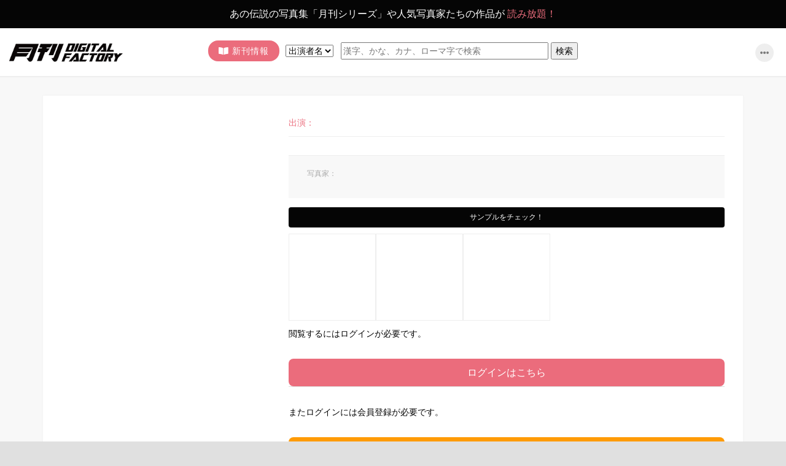

--- FILE ---
content_type: text/html; charset=Shift_JIS
request_url: https://digital-gekkan.jp/pip/865948/pp1/gdfmv00298/index.html
body_size: 30488
content:
<?xml version="1.0" encoding="Shift_JIS" ?><!DOCTYPE html PUBLIC "-//W3C//DTD XHTML 1.0 Strict//EN" "http://www.w3.org/TR/xhtml1/DTD/xhtml1-strict.dtd"><html xmlns="http://www.w3.org/1999/xhtml" xml:lang="ja"><head><meta http-equiv="Content-Type" content="application/xhtml+xml; charset=Shift_JIS" />
<meta http-equiv="X-UA-Compatible" content="IE=edge,chrome=1" />
<meta http-equiv="Content-Style-Type" content="text/css" />
<meta http-equiv="Cache-Control" Content="no-cache" />
<meta name="apple-mobile-web-app-capable" content="yes" />
<meta name="mobile-web-app-capable" content="yes" />
<meta name = "format-detection" content = "telephone=no">
<!--<link rel="shortcut icon" href="/imgs/emoji/i/63889.gif"> -->
<meta name="keywords" content="Android,iPhone,iPad,スマフォ,スマホ,動画,無料,月刊,グラビア,アイドル,俳優,写真集,写真,女優,グラビア,アイドル,綺麗,中村中,Liv,大野いと,小泉麻耶,玉置成実,深田恭子,山口沙紀,松本さゆき,田畑智子,芦名星,雛形あきこ,池田夏希,ANGELA,黒田エイミ,春菜はな,満島ひかり,亜矢乃,酒井若菜,MALIA,護あさな,渡辺奈緒子,浦浜アリサ,熱帯魚,辰巳奈都子,仲村みう,星野真里,奥菜恵,加護亜依,片山瞳,太田莉菜,優木まおみ,メロディー洋子,鈴木茜,尾形沙耶香,森下悠里,紗耶,あびる優,谷桃子,相澤仁美,大久保麻梨子,川島令美,真木よう子,後藤理沙,小嶺麗奈,杏さゆり,宮地真緒,川村ゆきえ池脇千鶴,小林恵美,西村紗也禾,上原凛,次原かな,白鳥百合子,MISAKI,MARIA,片谷実加,原田まり,安藤沙耶香,奥貫薫,矢吹春奈,瀬戸早妃,佐田真由美,浅見れいな,道端ジェシカ,ほしのあき,山崎真実,MARI,下村真理,インリン,宮崎ますみ,三津谷葉子,宮地真緒,花井美里,加藤夏希,三浦理恵子,伊藤歩,佐藤寛子,珠緒,吉井怜,桃生亜希子,森下千里,奥菜恵,アラーキー,でんぱ組" />
<meta name="description" content="月刊シリーズ写真集定期購読サイト。
パソコン、スマートフォン、タブレット端末等、あらゆるメディアに完全対応！

月刊NEOシリーズ、月刊MENシリーズと女優、男優という表現者、写真家をはじめとするクリエイターが、
より自由な形でセッションしていくことを目指して、新たな場所を創造する「月刊」。
写真表現の場として、進化し続ける「月刊」グループの全てが読み放題の月額写真集サイト。" />



<title>月刊デジタルファクトリー -「月刊シリーズ」最新号とバックナンバー、人気写真家たちの代表作が読み放題！</title>

<meta name="viewport" content="target-densitydpi=medium-dpi, width=device-width,initial-scale=1.0, maximum-scale=1.0, user-scalable=no"/>
<script type="text/javascript" src="/static/ga_gekkan.js"></script>

<link rel="shortcut icon" href="/ximg/gekkan/web/photo/favicon/favicon.ico" />
<link rel="apple-touch-icon-precomposed" href="/ximg/gekkan/web/photo/favicon/wclip.png" />
</head>
<body  style="color:; background-color:#e0e0e0"><style type="text/css">
<![CDATA[
    a:link{color:#1B96C2}
    a:visited{color:#1B96C2}
    a:focus{color:}
]]>
</style>


<!-- CSS --><!--
<link rel="stylesheet" href="/static/gekkan/hp1/css/all.css">
--><link href="https://use.fontawesome.com/releases/v5.1.0/css/all.css" rel="stylesheet"><link rel="stylesheet" href="/static/gekkan/hp1/css/bootstrap.min.css"><link rel="stylesheet" href="/static/gekkan/hp1/css/slick.css"><link rel="stylesheet" href="/static/gekkan/hp1/css/slick-theme.css" type="text/css" media="screen"><link rel="stylesheet" href="/static/gekkan/hp1/css/magnific-popup.css" media="screen"><link rel="stylesheet" href="/static/gekkan/hp1/css/hmbgr.css" type="text/css"><link rel="stylesheet" href="/static/gekkan/hp1/style.css" type="text/css"><!-- OGP --><meta http-equiv="Pragma" content="no-cache"><meta http-equiv="Cache-Control" content="no-cache"><meta name="author"><meta property="og:type" content="website"><meta property="og:site_name"><meta property="og:title"><meta property="og:url"><meta property="og:image" content="/img/ogimg.jpg"><meta property="og:description" content="<"><meta name="twitter:card" content="summary_large_image"><meta property="og:locale" content="ja_JP"><!-- JS --><script type="text/javascript" src="/static/gekkan/hp1/js/jquery-2.1.1.js"></script><script type="text/javascript" src="/static/gekkan/hp1/js/bootstrap.min.js"></script><script type="text/javascript" src="/static/gekkan/hp1/js/popup.js"></script><div id="all"><!-- Fade --><div id="fade"></div><div class="all"><div class="topcopy hidden-xs"><div class="ticker cf" rel="fade"><ul class="cf"><li>あの伝説の写真集「月刊シリーズ」や人気写真家たちの作品が<span>読み放題！</span></li><li>「月刊シリーズ」秘蔵メイキングムービーはもちろん、<span>新作動画も大量公開中！</span></li></ul></div></div></div><!-- //Fade --><!-- HEADER --><!-- HEADER --><!-- HEADER --><header class="cd-header"><nav class="pc hidden-xs"><div class="cd-logo_pc"><h1><a href="/pip/1001/index.html" id="pagetop" class="gh"><img src="/ximg/gekkan/web/img/logo.png" alt="月刊デジタルファクトリー -「月刊シリーズ」最新号とバックナンバー、人気写真家たちの代表作が読み放題！" /></a></h1></div><ul class="cd-secondary-nav text-center"><li class="down"><span class="tri"><i class="fas fa-book-open fa-fw"></i>新刊情報</span><div class="megamenu"><h2 class="navtitle">新刊情報<a href="/pip/902245/index.html" class="gh">MORE</a></h2>
<ul class="megamenu-inner main-wrapper navitem"><li><a href="/pip/865948/pp1/gdfpb03119/index.html" class="gh"><img src="/ximg/gekkan/web/photo/topslide/gdfpb03119_2.jpg" class="responsiveimg" /><div class="navitemtitle text-center">新宿路上 2024 1月</div></a></li><li><a href="/pip/865948/pp1/gdfpb03107/index.html" class="gh"><img src="/ximg/gekkan/web/photo/topslide/gdfpb03120_2.jpg" class="responsiveimg" /><div class="navitemtitle text-center">波谷柚希 in OKINAWA</div></a></li><li><a href="/pip/899144/index.html" class="gh"><img src="/ximg/gekkan/web/photo/topslide/gdfpb03121_1.jpg" class="responsiveimg" /><div class="navitemtitle text-center">高森琴捺と北田未奈 2人のリトルワールド 撮影・水谷 正 犬山でポートレイト第2回参加者作品</div></a></li></ul></div></li><li><section id="form"><div id="search_body"><form name="form_890863" action="/search/index/" method="post"><input name="parts_generation_id" value="890864" type="hidden" /><input name="preview_flg" value="" type="hidden" /><select name="contents_category_id" size="1" style="color:#000;">
  <option value="32">出演者名</option>
  <option value="33">写真家名</option>
  <option value="101">作品名</option></select>
&nbsp;
<input name="search_keyword" placeholder="漢字、かな、カナ、ローマ字で検索" style="color:#000;" size="40" type="text" /><input type="hidden" name="pp1" value="gdfmv00298" /> <input id="btn" src="/ximg/gekkan/web/photo/bt_search.gif" value="検索" alt="検索" style="color:#000;" type="submit" /></form></div></section>
</li></ul><div class="sns_pc"><ul class="list-inline text-right"><li class="iconnav">               
<div class="inner inner_pink"><a href="#" class="search-btn"><i class="fas fa-ellipsis-h"></i></a></div><div class="usermenu"><ul class="usermenu-inner main-wrapper"><li><a href="/pip/876195/index.html" class="gh">会員登録</a></li><li><a href="/pip/1201/pp1/1/index.html" class="gh">ログイン</a></li><li><a href="/pip/865963/index.html" class="gh">マイページ</a></li><li><a href="/pip/865975/index.html" class="gh">ご利用ガイド</a></li></ul></div></li>                                                         
</ul></div></nav><div class="container"><div class="row"><div class="col-xs-12 col-sm-4 visible-xs"><div class="cd-logo"><a href="/pip/1001/index.html" id="pagetop"><img src="/ximg/gekkan/web/img/logo.png" alt="月刊デジタルファクトリー -「月刊シリーズ」最新号とバックナンバー、人気写真家たちの代表作が読み放題！" /></a></div></div></div></div><a class="cd-primary-nav-trigger" href="javascript:void(0)"><span class="cd-menu-icon"></span></a><div class="sp_right"><ul class="list-inline text-right"><li class="iconnav">               
<div class="inner inner_pink"><a href="#" class="search-btn"><i class="fas fa-ellipsis-h"></i></a></div><div class="usermenu"><ul class="usermenu-inner main-wrapper"><li><a href="/pip/876195/index.html" class="gh">会員登録</a></li><li><a href="/pip/1201/pp1/1/index.html" class="gh">ログイン</a></li><li><a href="/pip/865963/index.html" class="gh">マイページ</a></li><li><a href="/pip/865975/index.html" class="gh">ご利用ガイド</a></li></ul></div></li></ul></div></header>
<nav class="togglenav" id="spnav"><div class="cd-primary-nav"><ul class="cd-primary-navul cf"><li class="sp_search"><section id="form"><div id="search_body"><form name="form_890863" action="/search/index/" method="post"><input name="parts_generation_id" value="890864" type="hidden" /><input name="preview_flg" value="" type="hidden" /><select name="contents_category_id" size="1" style="color:#000;">
  <option value="32">出演者名</option>
  <option value="33">写真家名</option>
  <option value="101">作品名</option></select>
&nbsp;
<input name="search_keyword" placeholder="漢字、かな、カナ、ローマ字で検索" style="color:#000;" size="40" type="text" /><input type="hidden" name="pp1" value="gdfmv00298" /> <input id="btn" src="/ximg/gekkan/web/photo/bt_search.gif" value="検索" alt="検索" style="color:#000;" type="submit" /></form></div></section>
<div class="suggestbox cf"><a href="/pip/868213/pp1/866/index.html">高森琴捺</a><a href="/pip/868213/pp1/867/index.html">北田未奈</a><a href="/pip/868213/pp1/869/index.html">波谷柚希</a>
</div>       
</li><li><span class="trigger none-submenu"><span>新刊情報<i class="fa fa-angle-down"></i></span></span><ul class="submenu imagelist cf"><li><a href="/pip/865948/pp1/gdfpb03119/index.html" class="gh"><img src="/ximg/gekkan/web/photo/topslide/gdfpb03119_2.jpg" class="responsiveimg" /><div class="navitemtitle text-center">新宿路上 2024 1月</div></a></li><li><a href="/pip/865948/pp1/gdfpb03107/index.html" class="gh"><img src="/ximg/gekkan/web/photo/topslide/gdfpb03120_2.jpg" class="responsiveimg" /><div class="navitemtitle text-center">波谷柚希 in OKINAWA</div></a></li><li><a href="/pip/899144/index.html" class="gh"><img src="/ximg/gekkan/web/photo/topslide/gdfpb03121_1.jpg" class="responsiveimg" /><div class="navitemtitle text-center">高森琴捺と北田未奈 2人のリトルワールド 撮影・水谷 正 犬山でポートレイト第2回参加者作品</div></a></li><li><a href="/pip/902694/index.html" class="btn">MORE</a></li>
</ul></li><li><span class="trigger none-submenu"><span>ジャンルから探す<i class="fa fa-angle-down"></i></span></span><ul class="submenu cf"><li><a href="/pip/865930/index.html" class="gh"><i class="fas fa-globe-asia"></i>WEB限定</a></li><li><a href="/pip/865936/index.html" class="gh"><i class="fas fa-heart"></i>ヌードあり</a></li><li><a href="/pip/865939/index.html" class="gh"><i class="fas fa-camera"></i>PHOTO BOOK</a></li><li><a href="/pip/865933/index.html" class="gh"><i class="fas fa-video"></i>MOVIE</a></li><li><a href="/pip/877342/pp1/1/index.html" class="gh"><i class="fas fa-clock"></i>連載写真集</a></li><li><a href="/pip/877342/pp1/2/index.html" class="gh"><i class="fas fa-images"></i>OTHER CUTS</a></li></ul></li><li><span class="trigger none-submenu"><span>シリーズから探す<i class="fa fa-angle-down"></i></span></span><ul class="submenu cf"><li><a href="/pip/865945/pp1/001/index.html" class="serieslink gh">NEW月刊</a><!--
<div class="seriesmore"><a>リンク1</a>/<a>リンク2</a></div>
--></li><li><a href="/pip/865945/pp1/015/index.html" class="serieslink gh">月刊モバイルアクトレス</a><!--
<div class="seriesmore"><a>リンク1</a>/<a>リンク2</a></div>
--></li><li><a href="/pip/865945/pp1/159/index.html" class="serieslink gh">#ジーパン女子</a></li><li><a href="/pip/865945/pp1/143/index.html" class="serieslink gh">魚住誠一の函館ポートレート</a></li><li><a href="/pip/865945/pp1/020/index.html" class="serieslink gh">みんなニコモだった！</a></li><li><a href="/pip/865945/pp1/148/index.html" class="serieslink gh">東學女体描画</a></li><li><a href="/pip/865945/pp1/116/index.html" class="serieslink gh">HOTEL○号室</a></li><li><a href="/pip/865945/pp1/059/index.html" class="serieslink gh">ARTIST BOOK</a></li><li><a href="/pip/865945/pp1/120/index.html" class="serieslink gh">東京山手線一周大作戦</a></li>

</ul></li><li><a href="/pip/865984/index.html"><span>ランキング</span></a></li></ul><ul class="infonav cf"><li><a href="/pip/865954/index.html">月刊デジタルファクトリーとは?</a></li><li><a href="/pip/876195/index.html">会員登録</a></li><li><a href="/pip/1201/index.html">ログイン</a></li><li><a href="/pip/865963/index.html">マイページ</a></li><li><a href="/pip/865975/index.html">ご利用ガイド / 動作環境</a></li><li><a href="/pip/865969/index.html">利用規約</a></li><li><a href="/pip/865981/index.html">特定商取引法に基づく表示</a></li><li><a href="/pip/865978/index.html">プライバシーポリシー</a></li><li><a href="/pip/865972/index.html">FAQ / お問合わせ</a></li>
<li><div class="sns_sp cf"><ul class="list-inline text-center"><li><div class="inner"><a target="_blank" class="search-btn gh" href="https://www.facebook.com/gekkan.jp/"><i class="fab fa-facebook"></i></a></div><br /></li><li><div class="inner"><a target="_blank" class="search-btn gh" href="https://twitter.com/gekkanjp"><i class="fab fa-twitter"></i></a></div><br /></li><li><div class="inner"><a target="_blank" class="search-btn"><i class="fab fa-instagram"></i></a></div><br /></li></ul></div><br /></li></ul></div></nav><!-- //HEADER --><!-- //HEADER --><!-- GLOBAL NAV --><!-- //GLOBAL NAV --><!-- CONTENT --><section class="contents list_large list_item"><div class="container"><div class="row"><div class="col-xs-12 col-sm-12"><div class="listbox"><div class="row"><div class="col-xs-12 col-sm-4"><!-- ログインしていない場合 --><img src="/ximg/gekkan/products/book//cover1.jpg" class="responsiveimg" /></div><div class="col-xs-12 col-sm-8"><h2 class="title"></h2><h2 class="acttitle">
出演：
<a href="/pip/868213/index.html"></a></h2><div class="itemdetail"></div><div class="iteminfo"><ul class="list-unstyled cf"><li>写真家：
<a href="/pip/865942/index.html">
</a></li></ul></div><div class="samplephoto"><h2 class="contentstitle">
サンプルをチェック！</h2><div class="samplephotos"><ul class="list-unstyled cf"><li><a href="/ximg/gekkan/products/book//sample1.jpg" class="gh"><img src="/ximg/gekkan/products/book//sample1.jpg" class="responsiveimg" /></a></li><li><a href="/ximg/gekkan/products/book//sample2.jpg" class="gh"><img src="/ximg/gekkan/products/book//sample2.jpg" class="responsiveimg" /></a></li><li><a href="/ximg/gekkan/products/book//sample3.jpg" class="gh"><img src="/ximg/gekkan/products/book//sample3.jpg" class="responsiveimg" /></a></li></ul></div></div>

閲覧するにはログインが必要です。
<div class="cartarea"><a href="/pip/1201/index.html" class="cartbtn gh">ログインはこちら</a></div>

またログインには会員登録が必要です。
<div class="cartarea"><a href="/pip/876195/index.html" class="cartbtn gh" style="background-color:#ff9900;">新規会員登録はこちら</a></div></div></div></div></div></div></div></section>
<!-- //CONTENT --><!-- FooterNewContents --><section class="secondfooter"><div class="container"><div class="row"><div class="col-sm-12 col-xs-12"><div class="row"><div class="col-xs-12 col-sm-12"><div class="topcontentsbox"><h2 class="title topcontentsboxtitle"><i class="fas fa-book-open fa-fw"></i>新刊<span>話題の新刊が続々登場！</span><a href="/pip/902694/index.html" class="morebtn">MORE</a></h2><div class="boxslide boxslide-l"><div><a href="/pip/865948/pp1/gdfpb03122/index.html"><img src="/ximg/gekkan/products/book/gdfpb03122/cover1.jpg" class="responsiveimg" /><h2>大野舞</h2><p>大野舞のこもろでポートレイト 2024 summer</p></a></div><div><a href="/pip/865948/pp1/gdfpb03123/index.html"><img src="/ximg/gekkan/products/book/gdfpb03123/cover1.jpg" class="responsiveimg" /><h2>yukino</h2><p>OKINAWA LITTLE TRIP yukino②</p></a></div><div><a href="/pip/865948/pp1/gdfpb03124/index.html"><img src="/ximg/gekkan/products/book/gdfpb03124/cover1.jpg" class="responsiveimg" /><h2>都志見久美子</h2><p>ヨコハマランデブーちょっとほろ苦く。</p></a></div><div><a href="/pip/865948/pp1/gdfpb03119/index.html"><img src="/ximg/gekkan/products/book/gdfpb03119/cover1.jpg" class="responsiveimg" /><h2>特定出演者なし</h2><p>新宿路上 2024 1月</p></a></div><div><a href="/pip/865948/pp1/gdfpb03120/index.html"><img src="/ximg/gekkan/products/book/gdfpb03120/cover1.jpg" class="responsiveimg" /><h2>波谷柚希</h2><p>波谷柚希 in OKINAWA</p></a></div><div><a href="/pip/865948/pp1/gdfpb03121/index.html"><img src="/ximg/gekkan/products/book/gdfpb03121/cover1.jpg" class="responsiveimg" /><h2>高森琴捺、北田未奈</h2><p>高森琴捺と北田未奈 2人のリトルワールド 撮影・水谷 正 犬山でポートレイト第2回参加者作品</p></a></div><div><a href="/pip/865948/pp1/gdfpb03115/index.html"><img src="/ximg/gekkan/products/book/gdfpb03115/cover1.jpg" class="responsiveimg" /><h2>脇田穂乃香</h2><p>脇田穂乃香 こもろ春爛漫 撮影 NAGASHI-MAN こもろでポートレイト2024 5月参加作品</p></a></div><div><a href="/pip/865948/pp1/gdfpb03117/index.html"><img src="/ximg/gekkan/products/book/gdfpb03117/cover1.jpg" class="responsiveimg" /><h2>高森琴捺</h2><p>晩秋の犬山城下からリトルワールドへ 高森琴捺×Morrow_Maeda 犬山でポートレイト第3回参加者作品</p></a></div><div><a href="/pip/865948/pp1/gdfpb03118/index.html"><img src="/ximg/gekkan/products/book/gdfpb03118/cover1.jpg" class="responsiveimg" /><h2>波谷柚希</h2><p>波谷柚希 晩秋のリトルワールドに遊ぶ PHOTO Morrow_Maeda 犬山でポートレイト第3回参加者作品</p></a></div><div><a href="/pip/865948/pp1/gdfpb03114/index.html"><img src="/ximg/gekkan/products/book/gdfpb03114/cover1.jpg" class="responsiveimg" /><h2>都志見久美子</h2><p>都志見久美子 夢の中の菜の花高原 撮影 野方英樹 こもろでポートレイト 2024 5月参加者作品</p></a></div><div><a href="/pip/865948/pp1/gdfpb03113/index.html"><img src="/ximg/gekkan/products/book/gdfpb03113/cover1.jpg" class="responsiveimg" /><h2>番田渚奈子</h2><p>五線譜から離れて 番田渚奈子 Banda Nanako 撮影・魚住誠一</p></a></div><div><a href="/pip/865948/pp1/gdfpb03112/index.html"><img src="/ximg/gekkan/products/book/gdfpb03112/cover1.jpg" class="responsiveimg" /><h2>北田未奈</h2><p>202409 リトルワールドにて 北田未奈×t.yoshy 犬山でポートレイト第2回参加者作品</p></a></div><div><a href="/pip/865948/pp1/gdfpb03111/index.html"><img src="/ximg/gekkan/products/book/gdfpb03111/cover1.jpg" class="responsiveimg" /><h2>高森琴捺</h2><p>202409 リトルワールドにて 高森琴捺×t.yoshy 犬山でポートレイト第2回参加者作品</p></a></div><div><a href="/pip/865948/pp1/gdfpb03107/index.html"><img src="/ximg/gekkan/products/book/gdfpb03107/cover1.jpg" class="responsiveimg" /><h2>都志見久美子</h2><p>憂いのなかの微笑みに惹かれて。 出演・都志見久美子 撮影・深谷隆志</p></a></div><div><a href="/pip/865948/pp1/gdfpb03109/index.html"><img src="/ximg/gekkan/products/book/gdfpb03109/cover1.jpg" class="responsiveimg" /><h2>脇田穂乃香</h2><p>菜の花高原の穂乃香 Photo Shu.Natsumeda こもろでポートレイト2024 5月参加作品</p></a></div><div><a href="/pip/865948/pp1/gdfpb03110/index.html"><img src="/ximg/gekkan/products/book/gdfpb03110/cover1.jpg" class="responsiveimg" /><h2>高森琴捺＆北田未奈</h2><p>木曽川河畔の二人 高森琴捺・北田未奈 撮影・たか☆ふぉと☆ 犬山でポートレイト第2回参加者作品</p></a></div><div><a href="/pip/865948/pp1/gdfpb03103/index.html"><img src="/ximg/gekkan/products/book/gdfpb03103/cover1.jpg" class="responsiveimg" /><h2>高森琴捺＆北田未奈</h2><p>高森琴捺＆北田未奈 初めてのリトルワールド！ 撮影・前田修弘 犬山でポートレイト第2回参加者作品</p></a></div><div><a href="/pip/865948/pp1/gdfpb03106/index.html"><img src="/ximg/gekkan/products/book/gdfpb03106/cover1.jpg" class="responsiveimg" /><h2>高森琴捺＆北田未奈</h2><p>木曽川夕景 高森琴捺＆北田未奈 撮影・三つ目総真 犬山でポートレイト第2回参加者作品</p></a></div><div><a href="/pip/865948/pp1/gdfpb03104/index.html"><img src="/ximg/gekkan/products/book/gdfpb03104/cover1.jpg" class="responsiveimg" /><h2>高森琴捺</h2><p>高森琴捺 秋の小諸ポートレイト 撮影・伊藤祐一 こもろでポートレイト2024 11月参加作品</p></a></div><div><a href="/pip/865948/pp1/gdfpb03105/index.html"><img src="/ximg/gekkan/products/book/gdfpb03105/cover1.jpg" class="responsiveimg" /><h2>北田未奈</h2><p>北田未奈 秋の小諸ポートレイト 撮影・伊藤祐一 こもろでポートレイト2024 11月参加作品</p></a></div><div><a href="/pip/865948/pp1/gdfpb03100/index.html"><img src="/ximg/gekkan/products/book/gdfpb03100/cover1.jpg" class="responsiveimg" /><h2>脇田穂乃香</h2><p>高原の爽やか脇田穂乃香 撮影 スマイル こもろでポートレイト2024 5月参加者作品</p></a></div><div><a href="/pip/865948/pp1/gdfpb03101/index.html"><img src="/ximg/gekkan/products/book/gdfpb03101/cover1.jpg" class="responsiveimg" /><h2>脇田穂乃香/皓</h2><p>穂乃香＆皓(Shiro) 撮影 英国キツネ 犬山でポートレイト第1回参加者作品</p></a></div><div><a href="/pip/865948/pp1/gdfpb03094/index.html"><img src="/ximg/gekkan/products/book/gdfpb03094/cover1.jpg" class="responsiveimg" /><h2>都志見久美子</h2><p>月刊都志見久美子×魚住誠一 Atami Ⅱ</p></a></div><div><a href="/pip/865948/pp1/gdfpb03096/index.html"><img src="/ximg/gekkan/products/book/gdfpb03096/cover1.jpg" class="responsiveimg" /><h2>都志見久美子</h2><p>月刊都志見久美子×魚住誠一 Atami Ⅲ</p></a></div><div><a href="/pip/865948/pp1/gdfpb03090/index.html"><img src="/ximg/gekkan/products/book/gdfpb03090/cover1.jpg" class="responsiveimg" /><h2>脇田穂乃香</h2><p>穂乃香を見つめた一日 リトルワールドにて 撮影・寅(とら) 犬山でポートレイト第1回参加者作品</p></a></div><div><a href="/pip/865948/pp1/gdfpb03091/index.html"><img src="/ximg/gekkan/products/book/gdfpb03091/cover1.jpg" class="responsiveimg" /><h2>皓(shiro)</h2><p>皓(shiro)のまなざし リトルワールドにて 撮影・寅(とら) 犬山でポートレイト第1回参加者作品</p></a></div><div><a href="/pip/865948/pp1/gdfpb03089/index.html"><img src="/ximg/gekkan/products/book/gdfpb03089/cover1.jpg" class="responsiveimg" /><h2>特定出演者なし</h2><p>犬山城 華麗なる花火</p></a></div><div><a href="/pip/865948/pp1/gdfpb03086/index.html"><img src="/ximg/gekkan/products/book/gdfpb03086/cover1.jpg" class="responsiveimg" /><h2>脇田穂乃香</h2><p>月刊脇田穂乃香×魚住誠一vol.5</p></a></div><div><a href="/pip/865948/pp1/gdfpb03087/index.html"><img src="/ximg/gekkan/products/book/gdfpb03087/cover1.jpg" class="responsiveimg" /><h2>神恵安奈</h2><p>沙倉しずかの女友達 6 神恵安奈</p></a></div><div><a href="/pip/865948/pp1/gdfpb03082/index.html"><img src="/ximg/gekkan/products/book/gdfpb03082/cover1.jpg" class="responsiveimg" /><h2>脇田穂乃香</h2><p>脇田穂乃香の表情に魅せられてⅠ 犬山丸ノ内にて 撮影＊雪降り＊犬山でポートレイト第1回参加者作品</p></a></div><div><a href="/pip/865948/pp1/gdfpb03083/index.html"><img src="/ximg/gekkan/products/book/gdfpb03083/cover1.jpg" class="responsiveimg" /><h2>脇田穂乃香</h2><p>脇田穂乃香の表情に魅せられてⅡ 犬山三光稲荷神社にて 撮影＊雪降り＊ 犬山でポートレイト第1回参加者作品</p></a></div><div><a href="/pip/865948/pp1/gdfpb03084/index.html"><img src="/ximg/gekkan/products/book/gdfpb03084/cover1.jpg" class="responsiveimg" /><h2>脇田穂乃香</h2><p>脇田穂乃香の表情に魅せられてⅢ 犬山城下町にて 撮影＊雪降り＊ 犬山でポートレイト第1回参加者作品</p></a></div><div><a href="/pip/865948/pp1/gdfpb03085/index.html"><img src="/ximg/gekkan/products/book/gdfpb03085/cover1.jpg" class="responsiveimg" /><h2>脇田穂乃香</h2><p>脇田穂乃香のこもろ秋冬春photo by Kimura Kaoruこもろでポートレイト 2024 参加作品</p></a></div><div><a href="/pip/865948/pp1/gdfpb03080/index.html"><img src="/ximg/gekkan/products/book/gdfpb03080/cover1.jpg" class="responsiveimg" /><h2>峰のりえ[のりえもん]</h2><p>OKINAWA LITTLE TRIP 峰のりえ[のりえもん]</p></a></div><div><a href="/pip/865948/pp1/gdfpb03077/index.html"><img src="/ximg/gekkan/products/book/gdfpb03077/cover1.jpg" class="responsiveimg" /><h2>都志見久美子</h2><p>都志見久美子のこもろ春夏秋冬photo by Kimura Kaoru こもろでポートレイト 2023～2024 参加作品</p></a></div><div><a href="/pip/865948/pp1/gdfpb03078/index.html"><img src="/ximg/gekkan/products/book/gdfpb03078/cover1.jpg" class="responsiveimg" /><h2>脇田穂乃香</h2><p>リトルワールドのヨーロッパの村で脇田穂乃香×yokoya 犬山でポートレイト第1回参加者作品</p></a></div><div><a href="/pip/865948/pp1/gdfpb03076/index.html"><img src="/ximg/gekkan/products/book/gdfpb03076/cover1.jpg" class="responsiveimg" /><h2>脇田穂乃香</h2><p>こもろ 春に跳ねる！たろ～×ほのか こもろでポートレイト2024 5月参加作品</p></a></div><div><a href="/pip/865948/pp1/gdfpb03072/index.html"><img src="/ximg/gekkan/products/book/gdfpb03072/cover1.jpg" class="responsiveimg" /><h2>葉月すみれ</h2><p>すみれのなつ</p></a></div><div><a href="/pip/865948/pp1/gdfpb03074/index.html"><img src="/ximg/gekkan/products/book/gdfpb03074/cover1.jpg" class="responsiveimg" /><h2>都志見久美子</h2><p>春のこもろで飛ぶ！たろ～×くみこ こもろでポートレイト2024 5月参加作品</p></a></div><div><a href="/pip/865948/pp1/gdfpb03069/index.html"><img src="/ximg/gekkan/products/book/gdfpb03069/cover1.jpg" class="responsiveimg" /><h2>ほしの</h2><p>魅せ女misejo vol.1 ほしのさん Photo 清田大介</p></a></div><div><a href="/pip/865948/pp1/gdfpb03068/index.html"><img src="/ximg/gekkan/products/book/gdfpb03068/cover1.jpg" class="responsiveimg" /><h2>都志見久美子</h2><p>Snow White Kumiko Tsushimi Kumiko×toyokun こもろでポートレイト2024 2月参加者作品</p></a></div><div><a href="/pip/865948/pp1/gdfpb03068/index.html"><img src="/ximg/gekkan/products/book/gdfpb03068/cover1.jpg" class="responsiveimg" /><h2>脇田穂乃香</h2><p>犬山城下町周遊 脇田穂乃香×αメガネ 犬山でポートレイト第1回参加者作品</p></a></div><div><a href="/pip/865948/pp1/gdfpb03064/index.html"><img src="/ximg/gekkan/products/book/gdfpb03064/cover1.jpg" class="responsiveimg" /><h2>脇田穂乃香</h2><p>リトルワールドで遊ぶ脇田穂乃香×SUZUKI 犬山でポートレイト第1回参加者作品</p></a></div><div><a href="/pip/865948/pp1/gdfpb03065/index.html"><img src="/ximg/gekkan/products/book/gdfpb03065/cover1.jpg" class="responsiveimg" /><h2>皓</h2><p>リトルワールドで遊ぶ皓(shiro)×SUZUKI 犬山でポートレイト第1回参加者作品</p></a></div><div><a href="/pip/865948/pp1/gdfpb03066/index.html"><img src="/ximg/gekkan/products/book/gdfpb03066/cover1.jpg" class="responsiveimg" /><h2>脇田穂乃香</h2><p>リトルワールドの脇田穂乃香×大杉征治 犬山でポートレイト第1回参加者作品</p></a></div><div><a href="/pip/865948/pp1/gdfpb03067/index.html"><img src="/ximg/gekkan/products/book/gdfpb03067/cover1.jpg" class="responsiveimg" /><h2>脇田穂乃香</h2><p>犬山さんぽ 脇田穂乃香×三つ目カメラ 犬山でポートレイト第1回参加者作品</p></a></div><div><a href="/pip/865948/pp1/gdfpb03061/index.html"><img src="/ximg/gekkan/products/book/gdfpb03061/cover1.jpg" class="responsiveimg" /><h2>なつみ。</h2><p>なつみ。のなつ</p></a></div><div><a href="/pip/865948/pp1/gdfpb03062/index.html"><img src="/ximg/gekkan/products/book/gdfpb03062/cover1.jpg" class="responsiveimg" /><h2>特定出演者なし</h2><p>私が見た光景 Vol.31</p></a></div><div><a href="/pip/865948/pp1/gdfpb03059/index.html"><img src="/ximg/gekkan/products/book/gdfpb03059/cover1.jpg" class="responsiveimg" /><h2>如月さや</h2><p>沙倉しずかの女友達５ 如月さや</p></a></div><div><a href="/pip/865948/pp1/gdfpb03048/index.html"><img src="/ximg/gekkan/products/book/gdfpb03048/cover1.jpg" class="responsiveimg" /><h2>小野春花</h2><p>小野春花 2年前の私と今 後編</p></a></div><div><a href="/pip/865948/pp1/gdfpb03047/index.html"><img src="/ximg/gekkan/products/book/gdfpb03047/cover1.jpg" class="responsiveimg" /><h2>小野春花</h2><p>小野春花 2年前の私と今 前編</p></a></div><div><a href="/pip/865948/pp1/gdfpb03033/index.html"><img src="/ximg/gekkan/products/book/gdfpb03033/cover1.jpg" class="responsiveimg" /><h2>特定出演者なし</h2><p>シロクログ vol.3 茶谷明宏</p></a></div><div><a href="/pip/865948/pp1/gdfpb03022/index.html"><img src="/ximg/gekkan/products/book/gdfpb03022/cover1.jpg" class="responsiveimg" /><h2>大野舞</h2><p>月刊大野舞×魚住誠一5</p></a></div><div><a href="/pip/865948/pp1/gdfpb03023/index.html"><img src="/ximg/gekkan/products/book/gdfpb03023/cover1.jpg" class="responsiveimg" /><h2>村上瑠美奈</h2><p>村上瑠美奈のジブンサガシ旅 最終回 Razwald ライブの私</p></a></div><div><a href="/pip/865948/pp1/gdfpb03025/index.html"><img src="/ximg/gekkan/products/book/gdfpb03025/cover1.jpg" class="responsiveimg" /><h2>特定出演者なし</h2><p>古都さんぽ52 茶谷明宏</p></a></div><div><a href="/pip/865948/pp1/gdfpb03014/index.html"><img src="/ximg/gekkan/products/book/gdfpb03014/cover1.jpg" class="responsiveimg" /><h2>YURIA</h2><p>OKINAWA LITTLE TRIP vol.36 YURIA 3</p></a></div><div><a href="/pip/865948/pp1/gdfpb03015/index.html"><img src="/ximg/gekkan/products/book/gdfpb03015/cover1.jpg" class="responsiveimg" /><h2>99P［ツクモリン］</h2><p>OKINAWA LITTLE TRIP vol.37 99P[ツクモリン]</p></a></div></div></div></div></div></div></div></div></section>
<!-- //FooterNewContents --><!-- FOOTER --><section class="footer"><div class="container-fluid"><div class="row"><div class="col-sm-12 col-xs-12 copyright text-center"><ul class="list-inline infonav cf"><li><a href="/pip/865954/index.html" class="gh">月刊デジタルファクトリーとは?</a></li><li><a href="/pip/876195/index.html" class="gh">会員登録</a></li><li><a href="/pip/1201/index.html" class="gh">ログイン</a></li><li><a href="/pip/865963/index.html" class="gh">マイページ</a></li><li><a href="/pip/865975/index.html" class="gh">ご利用ガイド / 動作環境</a></li><li><a href="/pip/865969/index.html" class="gh">利用規約</a></li><li><a href="/pip/865981/index.html" class="gh">特定商取引法に基づく表示</a></li><li><a href="/pip/865978/index.html" class="gh">プライバシーポリシー</a></li><li><a href="/pip/865972/index.html" class="gh">FAQ / お問合わせ</a></li></ul><div><ul class="list-inline text-center"><li><div class="inner"><a target="_blank" class="search-btn gh" href="https://www.facebook.com/gekkan.jp/"><i class="fab fa-facebook"></i></a></div></li><li><div class="inner"><a target="_blank" class="search-btn gh" href="https://twitter.com/gekkanjp"><i class="fab fa-twitter"></i></a></div></li><li><div class="inner"><a target="_blank" class="search-btn gh"><i class="fab fa-instagram"></i></a></div></li></ul></div>

Copyright (C)<span>Mファクトリー</span> All Rights Reserved.

</div></div></div></section>
<!-- //FOOTER --><script type="text/javascript" src="/static/gekkan/hp1/js/jquery.easing.1.3.js"></script><script type="text/javascript" src="/static/gekkan/hp1/js/jquery.imagefit.js"></script><script type="text/javascript" src="/static/gekkan/hp1/js/hmbgr.js"></script><script type="text/javascript" src="/static/gekkan/hp1/js/slick.js"></script><script type="text/javascript" src="/static/gekkan/hp1/js/jquery.tile.js"></script><script type="text/javascript" src="/static/gekkan/hp1/js/action.js"></script><script type="text/javascript" src="/static/gekkan/hp1/js/jquery.magnific-popup.min.js"></script></div>
</body></html>

--- FILE ---
content_type: text/css
request_url: https://digital-gekkan.jp/static/gekkan/hp1/css/hmbgr.css
body_size: 22765
content:
/* -------------------------------- 

Primary style

-------------------------------- */
*, *:after, *:before {
  -webkit-box-sizing: border-box;
  -moz-box-sizing: border-box;
  box-sizing: border-box;
}

body.overflow-hidden {
  /* when primary navigation is visible, the content in the background won't scroll */
    overflow: hidden;
}

a {
  text-decoration: none;
}

/* -------------------------------- 

Modules - reusable parts of our design

-------------------------------- */
.cd-container {
  /* this class is used to give a max-width to the element it is applied to, and center it horizontally when it reaches that max-width */
  width: 90%;
  max-width: 768px;
  margin: 0 auto;
}
.cd-container:after {
  content: "";
  display: table;
  clear: both;
}

/* -------------------------------- 

Main components 

-------------------------------- */
html, body {
  height: 100%;
}

.cd-header {
  background:#fff;
  width: 100%;
  z-index: 1001;
}
@media only screen and (min-width: 768px) {
  .cd-header {
    height:80px;
    border-bottom: 2px solid #eee;
  }
}

@media only screen and (min-width: 768px) {
  .cd-header {
    -webkit-transition: background-color 0.3s;
    -moz-transition: background-color 0.3s;
    transition: background-color 0.3s;
    /* Force Hardware Acceleration in WebKit */
    -webkit-transform: translate3d(0, 0, 0);
    -moz-transform: translate3d(0, 0, 0);
    -ms-transform: translate3d(0, 0, 0);
    -o-transform: translate3d(0, 0, 0);
    transform: translate3d(0, 0, 0);
    -webkit-backface-visibility: hidden;
    backface-visibility: hidden;
    position:absolute;
    z-index:1001;
  }
  .cd-header.is-fixed {
    /* when the user scrolls down, we hide the header right above the viewport */
    position: fixed;
    top: 0;
    height: 50px;
  }
  .cd-header.is-fixed .cd-logo_pc a {
	display:block;
	padding:10px 0;	
}
  .cd-header.is-fixed .cd-logo_pc a img {
	height:30px;
	width:auto;	
}  
  .cd-header.is-fixed nav.pc {
  		margin-top:0;		
  }
  .cd-header.is-fixed .sns_pc {
    top: 10px;
}  
  .cd-header.is-fixed .cd-secondary-nav {
  		margin:0;
  }
  .cd-header.is-visible {
    /* if the user changes the scrolling direction, we show the header */
    -webkit-transform: translate3d(0, 0, 0);
    -moz-transform: translate3d(0, 0, 0);
    -ms-transform: translate3d(0, 0, 0);
    -o-transform: translate3d(0, 0, 0);
    transform: translate3d(0, 0, 0);
  }
  .cd-header.menu-is-open {
    /* add a background color to the header when the navigation is open */
    background-color: rgba(255,255,255,.9);
  }
  .cd-header.is-fixed .cd-secondary-nav li {
    display: inline-block;
    padding: 6px 0;
}
  .cd-header.is-fixed .cd-secondary-nav li a {
    font-size:12px;
}
  .cd-header.is-fixed .cd-secondary-nav > li.down .megamenu {
    top: 40px;    
}
  .cd-header.is-fixed .cd-secondary-nav > li.down:hover .megamenu {
    top: 50px;
}
  .cd-header.is-fixed .sns_pc ul > li .usermenu {
    top: 34px;    
}
  .cd-header.is-fixed .sns_pc ul > li:hover .usermenu {
    top: 34px;
}
  .cd-header.is-fixed .megamenu-inner li ul.subcate li {
    clear: both;
    display: block;
    padding:0;
}
  .cd-header.is-fixed .megamenu-inner li ul.subcate li a {
    padding:0;
}
}
@media only screen and (max-width: 767px) {
  .cd-header {
    -webkit-transition: background-color 0.3s;
    -moz-transition: background-color 0.3s;
    transition: background-color 0.3s;
    /* Force Hardware Acceleration in WebKit */
    -webkit-transform: translate3d(0, 0, 0);
    -moz-transform: translate3d(0, 0, 0);
    -ms-transform: translate3d(0, 0, 0);
    -o-transform: translate3d(0, 0, 0);
    transform: translate3d(0, 0, 0);
    -webkit-backface-visibility: hidden;
    backface-visibility: hidden;
	height:60px;
	position:absolute;
	z-index:1001;
	top:0;
	border-bottom:2px solid #eee;
  }
  .cd-header.is-fixed {
    /* when the user scrolls down, we hide the header right above the viewport */
    position: fixed;
    top: 0;
    background-color: rgba(255,255,255,1);
    -webkit-transition: -webkit-transform 0.3s;
    -moz-transition: -moz-transform 0.3s;
    transition: transform 0.3s;
    z-index:1001;  
  }

  .cd-header.is-visible {
    /* if the user changes the scrolling direction, we show the header */
    -webkit-transform: translate3d(0, 0, 0);
    -moz-transform: translate3d(0, 0, 0);
    -ms-transform: translate3d(0, 0, 0);
    -o-transform: translate3d(0, 0, 0);
    transform: translate3d(0, 0, 0);
  }
  .cd-header.menu-is-open {
    /* add a background color to the header when the navigation is open */
  }
}
.cd-logo {
    text-align:center;   
}
.cd-logo a {
	display:inline-block;
}
.cd-logo_pc {
	position:absolute;
	left:15px;
	top:0;	
}
.cd-logo_pc a {
	display:block;
	padding:25px 0 25px;			
}
.cd-logo_pc a img {
	height:30px;
	width:auto;	
}
.sns_pc {
	position:absolute;
	right:15px;
	top:25px;
	width:200px;
	max-width:100%;	
}
.sp_right {
    margin:0; 
	position:absolute;
	right:15px;
	top:25px;
	width:100px;
	max-width:100%;	     
}
.sp_right ul li {
    margin-top:15px;  
    text-align:center;
}
.sp_right ul li .usermenu li {
    margin:0;   
}
.cd-secondary-nav { 
	padding:0;
	margin:0;
	list-style:none;
}
.cd-secondary-nav li {
    display: inline-block;
    padding: 20px 0;
}
.cd-secondary-nav li a {
	cursor: pointer;
}
.cd-secondary-nav li a {
	padding: 0 30px;       
}
.cd-secondary-nav li a, .cd-secondary-nav li span {
	display: inline-block;
	text-decoration: none;
	width: 100%;
	text-align:center;
	position:relative;
    font-family: 'Roboto', sans-serif;
    font-size:1em;
    letter-spacing:1px;
}
.cd-secondary-nav li span.tri {
    border:2px solid #eb6a7a;    
    background:#eb6a7a;
    border-radius:16px;
    color:#fff;
}
.cd-secondary-nav li a, .cd-secondary-nav li span i.fas {
    margin-right:.3em;
    color:#fff;
}
.cd-secondary-nav > li.down span.tri {
    padding:4px 15px;   
}
.cd-secondary-nav > li.down:first-child {
    margin:0;
    margin-right:10px;    
}
@media only screen and (max-width: 921px) {
   .cd-secondary-nav > li.down span.tri {
    padding: 0 15px;
} 
}
.cd-secondary-nav > li.down:hover span.tri {
    opacity:.3;
    cursor: pointer       
}
.megamenu {
    background: rgba(238,238,238,.98);
    border-bottom: 2px solid #eee;    
    visibility: hidden;
    opacity: 0;
    overflow: hidden;
    width: 100%;
    position: absolute;
    top: 78px;
    left: 0;
    -webkit-transition: all .2s ease;    
    transition: all .2s ease-in;
    z-index: 999;
    padding: 30px 0;    
}
.cd-secondary-nav > li.down:hover .megamenu {
    visibility: visible;
    opacity: 1;
    top: 80px;    
}

.megamenu-inner {
    display: flex;
    flex-wrap: wrap;
    margin:0 auto;
    width:90%;
    padding:0;
}
.megamenu-inner li {
    width: calc( (100% / 5) );
    padding: 0;
    text-align:left;
}
.cd-secondary-nav li .megamenu-inner li a {
    padding:0 15px;
    width:auto;
}
.cd-secondary-nav li .megamenu-inner.texttitle li a {
    padding:0;
    width:auto;
}
.megamenu-inner-img {
    margin: 0 0 10px;
}
.megamenu-inner-text  {
    padding: 0 1em;/*上下 左右の余白*/
    background: transparent;/*背景透明に*/
    border-left: solid 2px #eb6a7a;/*左線*/
    line-height:1;
    font-size:12px;
}
.megamenu-inner li ul.subcate {
    margin:10px 0 0;
    padding:0;   
}
.megamenu-inner li ul.subcate li {
    clear:both;
    display:block;   
}
.megamenu-inner li ul.subcate li a {
    padding:0.5em 0;
    display:block;
    font-weight:300;
    font-size:12px;
}
.navtitle {
    padding: 0 1em;/*上下 左右の余白*/
    background: transparent;/*背景透明に*/
    border-left: solid 2px #eb6a7a;/*左線*/
    line-height:1.6;
    font-size:14px;
    width:90%;
    margin:0 auto 15px;
    text-align:left;
}
.cd-secondary-nav .navtitle a {
    float:right;
    line-height:1;    
    padding:5px 15px;
    width:auto; 
    color:#eb6a7a; 
    border:2px solid #eb6a7a;
    border-radius:16px; 
}
.megamenu-inner.navitem li {
    width: calc( (100% / 3) );
    padding: 0;
    text-align:left;
}
.cd-secondary-nav li .megamenu-inner.navitem li a {
    padding:0 15px 0 0;  
}
.cd-secondary-nav li .megamenu-inner.navitem li:last-child a {
    padding:0 15px 0 0;  
}
.megamenu-inner.navitem li a img {
    width:100%;
    height:auto;
    margin:0 0 10px;   
}
.navitemtitle {
    font-size:12px;
    color:#eb6a7a;
}
.cd-secondary-nav li .navitemtitle span {
    text-align:left;
    font-size:11px;
    padding:0;
}
.sns_pc ul li a {
	display: inline-block;
	padding: 0;
	text-decoration: none;
	width: 100%;
	text-align:center;
	position:relative;	
}
/* SEARCH */
* {
  box-sizing: border-box;
}

.inner {
  position: relative;
  height: 30px;
  margin: 0 auto;
  width: 30px;
}
.suggestbox {
    margin:0 15px;       
}
.cd-primary-nav .suggestbox a {
    border:2px solid #fff;
    color:#fff;
    background:rgba(255,255,255,0);
    padding:5px 10px;
    display:inline-block;
    border-radius:16px;
    font-size:11px;
    margin:10px 5px 0;
}
.cd-primary-nav .suggestbox a:hover {
    background:#fff;
    color:#000;
}
.search-btn {
  background: #ccc;
  color:#eee;
  border-radius: 50%;
  display: inline-block;
  height: 30px;
  line-height: 30px;
  margin: 0 auto;
  position: absolute;
  top: 0;
  text-align: center;
  width: 30px;
}
.sp_right .search-btn {
    right:0;   
} 
.inner_pink .search-btn {
  background: #eee;
  color:#777;
}

.search-btn i {
  margin: 0;
}

.sns_pc #searchform {
  height: 30px;
  margin: 0 auto;
  position: absolute;
  top: 0;
  width: 30px;
}

.sns_pc input[type="text"] {
  background: #f5f5f5;
  border: none;
  border-radius: 15px;
  color: #333;
  cursor: pointer;
  height: 30px;
  opacity: 0;
  outline: none;
  font-size:12px;
  padding: 1em;
  position: absolute;
  top: 0;
  right: 0;
  transition: all 0.5s;
  width: 30px;
  z-index: 5;
}

.sns_pc input[type="submit"] {
  display: none;
}

.sns_pc input[type="text"]:hover {
  top:-5px;
  right:-2px;
  height:40px;
  border-radius:20px;
  cursor: text;
  opacity: 1;
  width: 300px;
  background: #f5f5f5;

}
/* ACCOUNT */
.sns_pc ul {
    margin:0;
}
.usermenu {
    background: #eee;
    border: 2px solid #eee;    
    visibility: hidden;
    opacity: 0;
    width: 100%;
    position: absolute;
    top: 40px;
    left: 0;
    transition: all .2s ease-in;
    z-index: 999;
}
.usermenu:before{
	content: "";
	position: absolute;
	top: -20px;
	right: 10px;
 	margin-left: -15px;
	border: 10px solid transparent;
	border-bottom: 10px solid #eee;
}
.sp_right .usermenu {
    top:50px;
}
.sns_pc .list-inline>li.iconnav:hover .usermenu, .sp_right .list-inline>li.iconnav:hover .usermenu  {
    visibility: visible;
    opacity: 1;
    padding: 0;
}

.usermenu-inner {
    display: flex;
    flex-wrap: wrap;
    margin:0 auto;
    padding:0;
}
.usermenu-inner li {
    display:block;  
    clear:both;
    width:100%;
}
.sns_pc .usermenu-inner li a, .sp_right .usermenu-inner li a {
    font-size:12px;  
	border-bottom:1px solid #eee;
	padding:10px 0;
	margin:0;
	display:block;
}
.sns_pc .usermenu-inner li:last-child a, .sp_right .usermenu-inner li:last-child a {
    border:none;
}
@media only screen and (max-width: 1078px) {
.cd-secondary-nav li a, .cd-secondary-nav li span {
	padding: 0 10px;
}
.sns_pc .list-inline>li {
    display: inline-block;
    padding-right: 2px;
    padding-left: 2px;
}
}
@media only screen and (min-width: 768px) {
    .sp_right {
     display:none;   
    }
}	

.cd-primary-nav li {
	float:none;
	width:100%;
	list-style:none;
}
.cd-primary-nav li.full {
	width:100%;
}
.cd-primary-nav li.snav {
	float:left;
	width:25%;
	list-style:none;
	border-top:1px solid #eee;
}
.cd-primary-nav li.fullnav {
	float:left;
	width:100%;
	list-style:none;
	border-top:1px solid #eee;
}
.cd-primary-nav a, .cd-primary-nav span {
	display: block;
	font-weight: 500;
	font-size:13px;
	letter-spacing:1px;   
	position: relative;
	text-align:left;
	padding:15px;
	margin:0;
}
.cd-primary-nav a img, .cd-primary-nav span img {	
	height:25px;
	width:auto;
}
.cd-primary-nav li.snav a {
	display: block;
	font-weight: 500;
	font-size:10px;
	letter-spacing:1px;   
	position: relative;
	text-align:center;
	padding:15px 0;
	margin:0 5px;
}

.cd-primary-nav li.snsicon {
	width:50%;
	border:none;
}
.cd-primary-nav li.snsicon a {
	font-size:11px;
	padding:10px;
}
.cd-primary-nav .snsicon.line a {
	color:#fff;
	background:#5ae628;
}
.cd-primary-nav .snsicon.twt a {
	color:#fff;
	background:#55ACEE;
}
.cd-primary-nav .snsicon a:hover {
	text-decoration:none;	
}
.cd-primary-nav a span {
	display:block;	
}
.cd-secondary-nav li.gn a:hover, .cd-primary-nav li.gn a:hover {
	text-decoration:none;
}

nav.pc {
	position:relative;	
}
.
.cd-main-nav {
  position: absolute;
  top: 46%;
  bottom: auto;
  -webkit-transform: translateY(-50%);
  -moz-transform: translateY(-50%);
  -ms-transform: translateY(-50%);
  -o-transform: translateY(-50%);
  transform: translateY(-50%);
  left: 0;
  /* hidden on small devices */
  display: none;
}
.cd-main-nav li {
  display: inline-block;
  margin-right: 2.2em;
}
.cd-main-nav a {
	display: inline-block;
	text-transform: uppercase;
	font-weight: 500;
	font-size:11px;
	font-family: 'Dosis', sans-serif;    
	letter-spacing:1px;   	 
}
@media only screen and (min-width: 768px) {
  .cd-main-nav {
    display: block;
  }  
}

.cd-primary-nav-trigger {
  position: absolute;
  right: 5px;
  top: 0;
  height: 100%;
  width: 30px;
   z-index: 1001; 
}
.cd-primary-nav-trigger .cd-menu-text {
  text-transform: uppercase;
  font-weight: 500;
  /* hide the text on small devices */
  display: none;
}
.cd-primary-nav-trigger .cd-menu-icon {
  /* this span is the central line of the menu icon */
  display: inline-block;
  position: absolute;
  left: 50%;
  top: 50%;
  bottom: auto;
  right: auto;
  -webkit-transform: translateX(-50%) translateY(-50%);
  -moz-transform: translateX(-50%) translateY(-50%);
  -ms-transform: translateX(-50%) translateY(-50%);
  -o-transform: translateX(-50%) translateY(-50%);
  transform: translateX(-50%) translateY(-50%);
  width: 18px;
  height: 2px;
  background-color: #000;
  -webkit-transition: background-color 0.3s;
  -moz-transition: background-color 0.3s;
  transition: background-color 0.3s;
  /* these are the upper and lower lines in the menu icon */
}
.cd-primary-nav-trigger .cd-menu-icon::before, .cd-primary-nav-trigger .cd-menu-icon:after {
  content: '';
  width: 100%;
  height: 100%;
  position: absolute;
  background-color: #000;
  right: 0;
  -webkit-transition: -webkit-transform .3s, top .3s, background-color 0s;
  -moz-transition: -moz-transform .3s, top .3s, background-color 0s;
  transition: transform .3s, top .3s, background-color 0s;
}
.cd-primary-nav-trigger .cd-menu-icon::before {
  top: -5px;
}
.cd-primary-nav-trigger .cd-menu-icon::after {
  top: 5px;
}
.cd-primary-nav-trigger .cd-menu-icon.is-clicked {
  background-color: rgba(255, 255, 255, 0);
}
.cd-primary-nav-trigger .cd-menu-icon.is-clicked::before, .cd-primary-nav-trigger .cd-menu-icon.is-clicked::after {
  background-color: #000;
}
.cd-primary-nav-trigger .cd-menu-icon.is-clicked::before {
  top: 0;
  -webkit-transform: rotate(135deg);
  -moz-transform: rotate(135deg);
  -ms-transform: rotate(135deg);
  -o-transform: rotate(135deg);
  transform: rotate(135deg);
}
.cd-primary-nav-trigger .cd-menu-icon.is-clicked::after {
  top: 0;
  -webkit-transform: rotate(225deg);
  -moz-transform: rotate(225deg);
  -ms-transform: rotate(225deg);
  -o-transform: rotate(225deg);
  transform: rotate(225deg);
}
.togglenav {
	position:relative;
}
@media only screen and (min-width: 768px) {
.cd-primary-nav-trigger {
	display:none;
}
.togglenav {
	display:none;	
}
}
@media only screen and (min-width: 768px) {
  .cd-primary-nav-trigger .cd-menu-text {
    display: inline-block;
  }
  .cd-primary-nav-trigger .cd-menu-icon {
    left: auto;
    right: 1em;
    -webkit-transform: translateX(0) translateY(-50%);
    -moz-transform: translateX(0) translateY(-50%);
    -ms-transform: translateX(0) translateY(-50%);
    -o-transform: translateX(0) translateY(-50%);
    transform: translateX(0) translateY(-50%);
  }
}
.cd-primary-nav {
  /* by default it's hidden - on top of the viewport */
  position: fixed;
  left: 0;
  top: 0;
  width: 100%;
  height: 100%;  
  background: rgba(0,0,0,.9);
  z-index: 1000;
  text-align: center;
  padding: 0;
  -webkit-backface-visibility: hidden;
  backface-visibility: hidden;
  overflow: auto;
  /* this fixes the buggy scrolling on webkit browsers - mobile devices only - when overflow property is applied */
  -webkit-overflow-scrolling: touch;
  -webkit-transform: translateY(-100%);
  -moz-transform: translateY(-100%);
  -ms-transform: translateY(-100%);
  -o-transform: translateY(-100%);
  transform: translateY(-100%);
  -webkit-transition-property: -webkit-transform;
  -moz-transition-property: -moz-transform;
  transition-property: transform;
  -webkit-transition-duration: 0.5s;
  -moz-transition-duration: 0.5s;
  transition-duration: 0.5s;
}
.sns_sp li {
	clear:left;
	width:auto;	
}

.cd-primary-nav.is-visible {
  margin:40px 0 0;	
  -webkit-transform: translateY(0);
  -moz-transform: translateY(0);
  -ms-transform: translateY(0);
  -o-transform: translateY(0);
  transform: translateY(0);
}
@media only screen and (min-width: 768px) {

}
@media only screen and (min-width: 1170px) {
  .cd-primary-nav li {
    font-size: 16px;
  }
  .cd-primary-nav .cd-label {
    font-size: 11px;
  }
}

.cd-intro {
  position: relative;
  height: 100%;
  background: url("/ximg/gekkan/web/img/cd-background-img.jpg") no-repeat center center;
  background-size: cover;
  z-index: 1;
  -webkit-font-smoothing: antialiased;
  -moz-osx-font-smoothing: grayscale;
}
.cd-intro h1 {
  position: absolute;
  width: 90%;
  max-width: 1170px;
  left: 50%;
  top: 50%;
  bottom: auto;
  right: auto;
  -webkit-transform: translateX(-50%) translateY(-50%);
  -moz-transform: translateX(-50%) translateY(-50%);
  -ms-transform: translateX(-50%) translateY(-50%);
  -o-transform: translateX(-50%) translateY(-50%);
  transform: translateX(-50%) translateY(-50%);
  font-size: 20px;
  font-size: 1.25rem;
  font-weight: 500;
  text-align: center;
}
@media only screen and (min-width: 768px) {
  .cd-intro h1 {
    font-size: 30px;
    font-size: 1.875rem;
  }
}
@media only screen and (min-width: 1170px) {
  .cd-intro {
    height: 700px;
  }
}

.cd-main-content {
  position: relative;
  z-index: 1;
}
.cd-main-content p {
  line-height: 1.6;
  margin: 2em 0;
}
@media only screen and (min-width: 1170px) {
  .cd-main-content p {
    font-size: 20px;
    font-size: 1.25rem;
  }

}
@media (max-width: 1010px) {
.cd-secondary-nav li {
  display: inline-block;
}
	.cd-secondary-nav a {
		font-size:11px;	
	}
	a.btn {
    font-size: 12px;
    letter-spacing: 0;
    padding: 10px;
    text-align: center;
    display: block;
}
ul.subnav li a {
    margin-left: 0px;
    font-size: 10px;
}
ul.cd-secondary-nav {
	margin:0;	
}
.subnavbox {
    width: 64%;
    margin-top: 15px;
}
.entrynav {
    float: right;
    width: 35%;
    margin-top: 15px;
}
nav.pc {
    margin-top: 0;
    position: relative;
}
}

@media (max-width: 767px) {
.cd-logo img {
	height:30px;
	width:auto;	
    margin: 15px 0;
}
a.btn {
    font-size: 12px;
    letter-spacing: 0;
    padding: 15px;
    margin-bottom:15px;
    text-align: center;
    display: block;
}
.cd-primary-nav-trigger {
  position: absolute;
  left: 5px;
  top: 0;
  height: 100%;
  width: 50px;
   z-index: 1001; 
}
.cd-primary-nav-trigger .cd-menu-icon {
  width: 20px;
  height: 2px;
}
.cd-primary-nav-trigger .cd-menu-icon::before {
  top: -5px;
}
.cd-primary-nav-trigger .cd-menu-icon::after {
  top: 5px;
}
.cd-primary-nav.is-visible {
    padding: 60px 0 0;
    margin:0;
}
.cd-primary-nav ul {
    padding:0;
    margin:0;   
}
.cd-primary-nav ul li {

}
.cd-primary-nav ul li a span, .cd-primary-nav ul li span.trigger span {
    padding:0;
    padding-left:1em;
    background: transparent;
    border-left: solid 2px #eb6a7a;
    line-height: 1;
    font-size: 12px;
    width: 90%;
    margin: 0;
    text-align: left;
    opacity:1;
    color:#fff;
}
.cd-primary-nav ul li span i {
    padding-left:1em;   
}
  .cd-header.is-fixed .logopc, .cd-header.is-fixed .pcsubnav {
	display:none;  	
  }  
.cd-primary-nav ul.submenu {
    background: rgba(238,238,238,.98);
    padding-bottom:15px;
    margin:0;
}
.submenu li {
    width:50%;
    float:left;   
}
.submenu li a {
    padding:15px 15px 0;
    color: #eb6a7a;
    font-weight:bold;
}
.submenu li a .fas {
    padding-right:.3em;   
}
.submenu li .seriesmore {
    border-top:1px solid #eb6a7a;
    text-align:left;
    padding:5px 0 0;
    margin:5px 15px 0;   
}
.submenu li .seriesmore a {
     display:inline;
     color:#000;
     padding:0 5px;
     font-size:11px;  
    font-weight:normal;
}
.cd-primary-nav ul.imagelist li {
    width:33.3333%;
    float:left;   
}
.cd-primary-nav ul.imagelist {
    margin:0 5px;
}
.cd-primary-nav ul.imagelist li a {
    padding:10px 5px;   
}
.cd-primary-nav ul.imagelist li a .navitemtitle {
    color: #eb6a7a;
    padding:5px 0 0;
    font-size:11px;  
}
.cd-primary-nav ul.imagelist li a img {
    width:100%;
    height:auto;   
}
.cd-primary-nav ul.imagelist li:last-child {
    width:100%; 
}
.cd-primary-nav ul.imagelist li:last-child a {
    display:inline-block;
    padding:5px 30px;
    color:#eb6a7a; 
}
.cd-primary-nav ul.imagelist li:last-child a:hover {
    color:#fff;   
}
.cd-primary-nav ul.infonav {
    background: rgba(255,255,255,.3);
    padding-bottom:15px;
}
.copyright {
    padding: 0 0 15px 0;
}
.infonav li {
    border-bottom:1px solid #aaa;    
}
.infonav li a {
    font-weight:normal;
    font-size:11px;
    padding:10px 30px;
    display:block; 
    color:#fff;
}
.infonav li:last-child {
    border-bottom:none;    
}
.copyright .infonav li {
    border-bottom:1px solid #333;    
}
.cd-primary-nav .sns_sp ul li {
    border:none;   
}
.cd-primary-nav .sns_sp ul li a {
    padding:0; 
    color:#000;
    font-size:16px;
    text-align:center;
}
.sp_right {
    position: absolute;
    right: 10px;
    top: 0;
}
.sp_search {
    background: rgba(255,255,255,.3);    
    padding:10px 0;
}
.sp_search input {
    width:100%;
    border:0;
    border-radius:15px;
    padding:5px 3em 5px 1em; 
    font-size:12px;
}
.sp_search #searchform {
    width:90%;
    margin:0 auto;    
    position:relative;
}
.sp_search .search-btn {
 height: 30px;
 position: absolute;
 right:5px;
 top: -2px;
 background:none;
 color:#666;
 border:none;
 font-size:20px;
 outline: 0;
}
.sp_search .inner {
    margin-right:15px;
    width:100%;
}
.sp_search a {
    padding:0;
    text-align:center;   
}